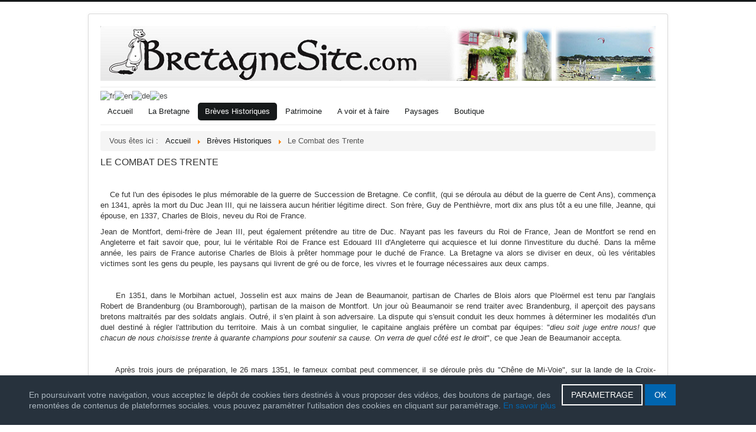

--- FILE ---
content_type: text/html; charset=utf-8
request_url: http://www.bretagnesite.com/breves-historiques/31-le-combat-des-trente
body_size: 9760
content:
<!DOCTYPE html>
<html lang="fr-fr" dir="ltr">
<head>
	<meta name="viewport" content="width=device-width, initial-scale=1.0" />
	<meta charset="utf-8" />
	<base href="http://www.bretagnesite.com/breves-historiques/31-le-combat-des-trente" />
	<meta name="keywords" content="bretagnesite.com, Bretagnesite, bretagne, morbihan, finistère, cotes d'armor, île et vilaine, tourisme, hébergement, vacances, patrimoine." />
	<meta name="description" content="Bretagnesite.com - Découvrez la Bretagne, son histoire, son patrimoine, sa culture, ses lieux à visiter..." />
	<meta name="generator" content="Joomla! - Open Source Content Management" />
	<title>Le Combat des Trente</title>
	<link href="/templates/protostar/favicon.ico" rel="shortcut icon" type="image/vnd.microsoft.icon" />
	<link href="/plugins/system/jcemediabox/css/jcemediabox.css?1d12bb5a40100bbd1841bfc0e498ce7b" rel="stylesheet" />
	<link href="/plugins/system/jcemediabox/themes/standard/css/style.css?50fba48f56052a048c5cf30829163e4d" rel="stylesheet" />
	<link href="/templates/protostar/css/template.css?ce3946e4543616327ea23f2973e6450e" rel="stylesheet" />
	<link href="https://fonts.googleapis.com/css?family=Open+Sans" rel="stylesheet" />
	<link href="http://www.bretagnesite.com/media/mod_advanced_cookies/css/style_front-end.css" rel="stylesheet" />
	<style>

	h1, h2, h3, h4, h5, h6, .site-title {
		font-family: 'Open Sans', sans-serif;
	}
	body.site {
		border-top: 3px solid #16191a;
		background-color: #ffffff;
	}
	a {
		color: #16191a;
	}
	.nav-list > .active > a,
	.nav-list > .active > a:hover,
	.dropdown-menu li > a:hover,
	.dropdown-menu .active > a,
	.dropdown-menu .active > a:hover,
	.nav-pills > .active > a,
	.nav-pills > .active > a:hover,
	.btn-primary {
		background: #16191a;
	}.hob_banner{bottom : 0!important;-webkit-animation-name: animatedown;-webkit-animation-duration: 0.8s;animation-name: animatedown;animation-duration: 0.8s}.hob_banner{background-color: #27323d!important;}.text_banner{color:#acb8c1!important;}.info_link{color:#0065af!important;}#hob_copyright{color:#acb8c1!important;}#hob_copyright a{color:#0065af!important;}.btn_ok{background-color: #0065af!important;border: 2px solid#0065af!important;color:#ffffff!important;}.btn_ok:hover{filter: opacity(50%);background-color: #0065af!important;border: 2px solid#0065af!important;color:#ffffff!important;}.btn_settings{background-color: #27323d!important;border: 2px solid#ffffff!important;color:#ffffff!important;}.btn_settings:hover{filter: opacity(50%);background-color: #27323d!important;border: 2px solid#ffffff!important;color:#ffffff!important;}#setting_btn{background-color: #0065af!important;border: 2px solid#0065af!important;color:#ffffff!important;}.btn_settings:hover{}.hob_modal-header{background-color: #27323d!important;}#modalLabel{color:#acb8c1!important;}#setting{left: 10px; position: fixed;}
#goog-gt-tt {display:none !important;}
.goog-te-banner-frame {display:none !important;}
.goog-te-menu-value:hover {text-decoration:none !important;}
body {top:0 !important;}
#google_translate_element2 {display:none!important;}

            a.flag {text-decoration:none;}
            a.flag img {vertical-align:middle;padding:0;margin:0;border:0;display:inline;height:16px;opacity:0.8;}
            a.flag:hover img {opacity:1;}
            a.flag span {margin-right:5px;font-size:15px;vertical-align:middle;}
        
	</style>
	<script type="application/json" class="joomla-script-options new">{"hobrgpdparams":["1","0","1","0","1","1","0","0","1","1","0","0","1","1","0","0","0"],"hobrgpdexpiration":"30","cookie_validation":false,"service":"[base64]","csrf.token":"8ad448857e8fc9db340644930c85fa95","system.paths":{"root":"","base":""}}</script>
	<script src="/media/jui/js/jquery.min.js?ce3946e4543616327ea23f2973e6450e"></script>
	<script src="/media/jui/js/jquery-noconflict.js?ce3946e4543616327ea23f2973e6450e"></script>
	<script src="/media/jui/js/jquery-migrate.min.js?ce3946e4543616327ea23f2973e6450e"></script>
	<script src="/media/system/js/caption.js?ce3946e4543616327ea23f2973e6450e"></script>
	<script src="/plugins/system/jcemediabox/js/jcemediabox.js?0c56fee23edfcb9fbdfe257623c5280e"></script>
	<script src="/media/jui/js/bootstrap.min.js?ce3946e4543616327ea23f2973e6450e"></script>
	<script src="/templates/protostar/js/template.js?ce3946e4543616327ea23f2973e6450e"></script>
	<!--[if lt IE 9]><script src="/media/jui/js/html5.js?ce3946e4543616327ea23f2973e6450e"></script><![endif]-->
	<script src="/media/system/js/core.js?ce3946e4543616327ea23f2973e6450e"></script>
	<script src="http://www.bretagnesite.com/media/mod_advanced_cookies/js/hobrgpdscript.js"></script>
	<script>
jQuery(window).on('load',  function() {
				new JCaption('img.caption');
			});JCEMediaBox.init({popup:{width:"",height:"",legacy:0,lightbox:0,shadowbox:0,resize:1,icons:1,overlay:1,overlayopacity:0.8,overlaycolor:"#000000",fadespeed:500,scalespeed:500,hideobjects:0,scrolling:"fixed",close:2,labels:{'close':'Fermer','next':'Suivant','previous':'Précédent','cancel':'Annuler','numbers':'{$current} sur {$total}'},cookie_expiry:"",google_viewer:0},tooltip:{className:"tooltip",opacity:0.8,speed:150,position:"br",offsets:{x: 16, y: 16}},base:"/",imgpath:"plugins/system/jcemediabox/img",theme:"standard",themecustom:"",themepath:"plugins/system/jcemediabox/themes",mediafallback:0,mediaselector:"audio,video"});
	</script>
	<script type="text/javascript" src="http://www.bretagnesite.com/modules/mod_bgmax/bgMax.min.js"></script><style type="text/css">body {background-color:#FFFFFF !important;}</style><style type="text/css">#ja-wrapper {width:1020px;margin: 0 auto;background-color: #dddddd;background-color: rgba(221,221,221,0.7) !important;}</style><!--[if lte IE 8]> <style type="text/css">#ja-wrapper {background:transparent; filter:progid:DXImageTransform.Microsoft.gradient(startColorstr=#b2dddddd,endColorstr=#b2dddddd);zoom: 1;} </style> <![endif]-->




<script>
  (function(i,s,o,g,r,a,m){i['GoogleAnalyticsObject']=r;i[r]=i[r]||function(){
  (i[r].q=i[r].q||[]).push(arguments)},i[r].l=1*new Date();a=s.createElement(o),
  m=s.getElementsByTagName(o)[0];a.async=1;a.src=g;m.parentNode.insertBefore(a,m)
  })(window,document,'script','//www.google-analytics.com/analytics.js','ga');

  ga('create', 'UA-12077547-1', 'bretagnesite.com');
  ga('send', 'pageview');

</script>
<!-- Universal Google Analytics Plugin by PB Web Development -->


</head>
<body class="site com_content view-article no-layout no-task itemid-118">
	<!-- Body -->
	<div class="body" id="top">
		<div class="container">
			<!-- Header -->
			<header class="header" role="banner">
				<div class="header-inner clearfix">
					<a class="brand pull-left" href="/">
						<img src="http://www.bretagnesite.com/images/accueil/logobsprotostar.png" alt="Bretagnesite.com" />											</a>
					<div class="header-search pull-right">
						
					</div>
				</div>
			</header>
							<nav class="navigation" role="navigation">
					<div class="navbar pull-left">
						<a class="btn btn-navbar collapsed" data-toggle="collapse" data-target=".nav-collapse">
							<span class="element-invisible">Basculer la navigation</span>
							<span class="icon-bar"></span>
							<span class="icon-bar"></span>
							<span class="icon-bar"></span>
						</a>
					</div>
					<div class="nav-collapse">
						

<script type="text/javascript">
/* <![CDATA[ */
function GTranslateGetCurrentLang() {var keyValue = document.cookie.match('(^|;) ?googtrans=([^;]*)(;|$)');return keyValue ? keyValue[2].split('/')[2] : null;}
function GTranslateFireEvent(element,event){try{if(document.createEventObject){var evt=document.createEventObject();element.fireEvent('on'+event,evt)}else{var evt=document.createEvent('HTMLEvents');evt.initEvent(event,true,true);element.dispatchEvent(evt)}}catch(e){}}
function doGTranslate(lang_pair){if(lang_pair.value)lang_pair=lang_pair.value;if(lang_pair=='')return;var lang=lang_pair.split('|')[1];if(GTranslateGetCurrentLang() == null && lang == lang_pair.split('|')[0])return;var teCombo;var sel=document.getElementsByTagName('select');for(var i=0;i<sel.length;i++)if(sel[i].className=='goog-te-combo')teCombo=sel[i];if(document.getElementById('google_translate_element2')==null||document.getElementById('google_translate_element2').innerHTML.length==0||teCombo.length==0||teCombo.innerHTML.length==0){setTimeout(function(){doGTranslate(lang_pair)},500)}else{teCombo.value=lang;GTranslateFireEvent(teCombo,'change');GTranslateFireEvent(teCombo,'change')}}
/* ]]> */
</script>
<div id="google_translate_element2"></div>
<script type="text/javascript">function googleTranslateElementInit2() {new google.translate.TranslateElement({pageLanguage: 'fr', autoDisplay: false}, 'google_translate_element2');}</script>
<script type="text/javascript" src="//translate.google.com/translate_a/element.js?cb=googleTranslateElementInit2"></script>

<a href="#" onclick="doGTranslate('fr|fr');return false;" title="French" class="flag nturl notranslate"><img src="/modules/mod_gtranslate/tmpl/lang/16/fr.png" height="16" width="16" alt="fr" /></a><a href="#" onclick="doGTranslate('fr|en');return false;" title="English" class="flag nturl notranslate"><img src="/modules/mod_gtranslate/tmpl/lang/16/en.png" height="16" width="16" alt="en" /></a><a href="#" onclick="doGTranslate('fr|de');return false;" title="German" class="flag nturl notranslate"><img src="/modules/mod_gtranslate/tmpl/lang/16/de.png" height="16" width="16" alt="de" /></a><a href="#" onclick="doGTranslate('fr|es');return false;" title="Spanish" class="flag nturl notranslate"><img src="/modules/mod_gtranslate/tmpl/lang/16/es.png" height="16" width="16" alt="es" /></a><ul class="nav menu nav-pills mod-list">
<li class="item-101 default"><a href="/" >Accueil</a></li><li class="item-117"><a href="/la-bretagne" >La Bretagne</a></li><li class="item-118 current active"><a href="/breves-historiques" >Brèves Historiques</a></li><li class="item-119 parent"><a href="/communes" >Patrimoine</a></li><li class="item-490 parent"><a href="/a-voir-et-a-faire" >A voir et à faire</a></li><li class="item-571 parent"><a href="/paysages" >Paysages</a></li><li class="item-448"><a href="https://bretagnesiteboutique.com/" target="_blank" rel="noopener noreferrer">Boutique</a></li></ul>

					</div>
				</nav>
								<div class="moduletable">
						<div aria-label="Fil de navigation" role="navigation">
	<ul itemscope itemtype="https://schema.org/BreadcrumbList" class="breadcrumb">
					<li>
				Vous êtes ici : &#160;
			</li>
		
						<li itemprop="itemListElement" itemscope itemtype="https://schema.org/ListItem">
											<a itemprop="item" href="/" class="pathway"><span itemprop="name">Accueil</span></a>
					
											<span class="divider">
							<img src="/media/system/images/arrow.png" alt="" />						</span>
										<meta itemprop="position" content="1">
				</li>
							<li itemprop="itemListElement" itemscope itemtype="https://schema.org/ListItem">
											<a itemprop="item" href="/breves-historiques" class="pathway"><span itemprop="name">Brèves Historiques</span></a>
					
											<span class="divider">
							<img src="/media/system/images/arrow.png" alt="" />						</span>
										<meta itemprop="position" content="2">
				</li>
							<li itemprop="itemListElement" itemscope itemtype="https://schema.org/ListItem" class="active">
					<span itemprop="name">
						Le Combat des Trente					</span>
					<meta itemprop="position" content="3">
				</li>
				</ul>
</div>
		</div>
	
			<div class="row-fluid">
								<main id="content" role="main" class="span12">
					<!-- Begin Content -->
					
					<div id="system-message-container">
	</div>

					<div class="item-page" itemscope itemtype="https://schema.org/Article">
	<meta itemprop="inLanguage" content="fr-FR" />
	
		
						
		
	
	
		
								<div itemprop="articleBody">
		<p style="text-align: justify;"><span style="font-size: 12pt;">LE COMBAT DES TRENTE</span></p>
<p><span style="font-size: 8pt;">&nbsp;</span></p>
<p style="text-align: justify;"><span style="font-size: 8pt;">&nbsp;&nbsp;&nbsp;&nbsp; <span style="font-size: 10pt;">Ce fut l'un des épisodes le plus mémorable de la guerre de Succession de Bretagne. Ce conflit, (qui se déroula au début de la guerre de Cent Ans), commença en 1341, après la mort du Duc Jean III, qui ne laissera aucun héritier légitime direct. Son frère, Guy de Penthièvre, mort dix ans plus tôt a eu une fille, Jeanne, qui épouse, en 1337, Charles de Blois, neveu du Roi de France.</span></span></p>
<p style="text-align: justify;"><span style="font-size: 8pt;"><span style="font-size: 10pt;">Jean de Montfort, demi-frère de Jean III, peut également prétendre au titre de Duc. N'ayant pas les faveurs du Roi de France, Jean de Montfort se rend en Angleterre et fait savoir que, pour, lui le véritable Roi de France est Edouard III d'Angleterre qui acquiesce et lui donne l'investiture du duché. Dans la même année, les pairs de France autorise Charles de Blois à prêter hommage pour le duché de France. La Bretagne va alors se diviser en deux, où les véritables victimes sont les gens du peuple, les paysans qui livrent de gré ou de force, les vivres et le fourrage nécessaires aux deux camps.</span></span></p>
<p style="text-align: justify;"><span style="font-size: 8pt;"><span style="font-size: 10pt;">&nbsp;</span></span></p>
<p style="text-align: justify;"><span style="font-size: 8pt;"><span style="font-size: 10pt;">&nbsp;&nbsp;&nbsp;&nbsp; En 1351, dans le Morbihan actuel, Josselin est aux mains de Jean de Beaumanoir, partisan de Charles de Blois alors que Ploërmel est tenu par l'anglais Robert de Brandenburg (ou Bramborough), partisan de la maison de Montfort. Un jour où Beaumanoir se rend traiter avec Brandenburg, il aperçoit des paysans bretons maltraités par des soldats anglais. Outré, il s'en plaint à son adversaire. La dispute qui s'ensuit conduit les deux hommes à déterminer les modalités d'un duel destiné à régler l'attribution du territoire. Mais à un combat singulier, le capitaine anglais préfère un combat par équipes: "<em>dieu soit juge entre nous! que chacun de nous choisisse trente à quarante champions pour soutenir sa cause. On verra de quel côté est le droit</em>", ce que Jean de Beaumanoir accepta.</span></span></p>
<p style="text-align: justify;"><span style="font-size: 8pt;"><span style="font-size: 10pt;">&nbsp;&nbsp;&nbsp;&nbsp; </span></span></p>
<p style="text-align: justify;"><span style="font-size: 8pt;"><span style="font-size: 10pt;">&nbsp;&nbsp;&nbsp;&nbsp; Après trois jours de préparation, le 26 mars 1351, le fameux combat peut commencer, il se déroule près du "Chêne de Mi-Voie", sur la lande de la Croix-Helléan située à égale distance de Ploërmel et Josselin. Jean de Beaumanoir choisit trente de ses soldats dont lui-même, et le capitaine anglais réunit de son côté vingt compatriotes, six originaires d'Allemagne ou Brabant, et quatre bretons de son parti. Toutes les armes de cette époque étaient autorisées, le règlement acceptait aussi de combattre à cheval mais tous préfèrent lutter à pied. D'après Jean Froissart (Un des plus importants chroniqueur de l'histoire médiéval) <em>"sur un signe, ils se coururent sus et se combattirent fortement tous en tas. Tant se battirent longuement que tous perdirent force et haleine et pouvoir entièrement. Aussi convirent de s'arrêter et reposer. Déjà étaient morts deux français (trois étant fais prisonniers) contre deux anglais tués. Quand ils se furent rafraîchis, le premier qui se releva fit signe et rappela les autres. Ainsi recommença la bataille si fort comme en devant et dura moult longuement. Mais finalement les anglais en eurent le pire car, ainsi que je ouïs recorder, l'un des français qui demeuré était à cheval</em> (pris un cheval)* <em>les débrisait et défoulait trop mésaisement</em> <em>si que Brandenburg fut tué et huit de leur compagnon."</em> D'après la légende, le chef des franco-bretons, épuisé par la chaleur et le combat, aurait demandé à boire, ce à quoi, son compagnon Geoffroy du Bois, lui aurait répondu: <em>"Bois ton sang, Beaumanoir, la soif</em> <em>te passera".</em> Ce qu'il fit et se relancera dans la bataille. Cette phrase demeurera la devise des Beaumanoir.</span></span></p>
<p style="text-align: justify;"><span style="font-size: 8pt;"><span style="font-size: 10pt;">&nbsp;</span></span></p>
<p style="text-align: center;"><span style="font-size: 8pt;"><span style="font-size: 10pt;"><img src="/images/stories/le combat des trente.jpg" alt="le combat des trente" width="576" height="324" border="0" /></span></span></p>
<p style="text-align: justify;"><span style="font-size: 8pt;"><span style="font-size: 10pt;">&nbsp;</span></span></p>
<p style="text-align: justify;"><span style="font-size: 8pt;"><span style="font-size: 10pt;">*Comme l'explique Jean Froissart, la manoeuvre gagnante fut effectuée par Guillaume de Montauban qui feint de quitter le combat, saute sur le dos de son cheval, et le précipite sur le rempart de piques anglaises, pendant que lui-même frappe sur les anglais à grands coups de lance. Cette tactique permit de renverser sept ennemis, puis revenant sur ses pas d'en écraser trois autres. Voyant cela, tous les bretons se précipitent dans la trouée pour se jeter sur leurs adversaires. sous ce choc, quatre ou cinq des anglais sont tués, les autres sont faits prisonniers. </span></span></p>
<p style="text-align: justify;"><span style="font-size: 8pt;"><span style="font-size: 10pt;">&nbsp;</span></span></p>
<p style="text-align: justify;"><span style="font-size: 8pt;"><span style="font-size: 10pt;">&nbsp;&nbsp;&nbsp;&nbsp; La bataille s'achèvera une fois la nuit tombée. La victoire est franco-bretonne avec semble-t-il cinq morts dont le chevalier Jehan Rousselet, les écuyers Geffroy Mellon et Geffroy Poulart. Contre une douzaine pour le camp ennemi dont leur chef Brandenburg.</span></span></p>
<p style="text-align: justify;"><span style="font-size: 8pt;"><span style="font-size: 10pt;">&nbsp;</span></span></p>
<p style="text-align: justify;"><span style="font-size: 8pt;"><span style="font-size: 10pt;">&nbsp;&nbsp;&nbsp;&nbsp; Ce combat épique n'eut qu'un infime impact sur la guerre de Cent Ans et celle de Succession de Bretagne puisque cette dernière se termina qu'au traité de Guérande en 1365, un an après la fameuse Bataille d'Auray.&nbsp;Le Combat des Trente&nbsp;qui restera longtemps dans les mémoires fut plus une victoire morale pour le camp français après les nombreuses défaites enregistrés jusque là. Il est à noter que finalement la Bretagne redevint indépendante vers 1380, à la suite de la mort du roi Charles V, en contrepartie de quelques accords signés avec le royaume de France. </span></span></p>
<p style="text-align: center;"><span style="font-size: 8pt;"><span style="font-size: 10pt;">&nbsp;&nbsp;&nbsp;&nbsp; <img src="/images/stories/combat de trente.jpg" alt="combat de trente" width="460" height="241" border="0" /></span></span></p>
<p><span style="font-size: 8pt;"><span style="font-size: 10pt;">&nbsp;</span></span></p>	</div>

	
							</div>

					<div class="clearfix"></div>
					
					<!-- End Content -->
				</main>
							</div>
		</div>
	</div>
	<!-- Footer -->
	<footer class="footer" role="contentinfo">
		<div class="container">
			<hr />
			<ul class="nav menu nav-pills mod-list">
<li class="item-210 active"><a href="/qui-sommes-nous" >Qui sommes nous?</a></li><li class="item-211"><a href="/mentions-legales" >Mentions légales</a></li><li class="item-522"><a href="/politique-de-confidentialite" >Politique de confidentialité</a></li><li class="item-212"><a href="/sources" >Sources</a></li><li class="item-392"><a href="/annonceurs" >Annonceurs</a></li><li class="item-213"><a href="/nous-contacter" >Nous contacter</a></li></ul>

<div class="custom">
    
    <div id="cookie_banner" class="hob_banner">
        <div class="block_1">
            <p class="text_banner">En poursuivant votre navigation, vous acceptez le dépôt de cookies tiers destinés à vous proposer des vidéos, des boutons de partage, des remontées de contenus de plateformes sociales. vous pouvez paramètrer l'utilsation des cookies en cliquant sur paramètrage. <a class="info_link" href="http://www.bretagnesite.com/politique-de-confidentialite">En savoir plus</a></p><br/>
        </div>
        <div class="block_2">
            <button id="hob_Modal_btn" class="button_custom btn_settings"
                    class="button_custom btn_settings">PARAMETRAGE</button>
            <button id="btn_ok" class="button_custom btn_ok">OK</button>
        </div>
    </div>
</div>
<!-- The Modal -->
<div id="hob_Modal" class="hob_modal">

    <!-- Modal content -->
    <div class="hob_modal-content">
        <div class="hob_modal-header">
            <h3 id="modalLabel">Paramétrages de cookies</h3>
            <span class="hob_close">&times;</span>
        </div>
        <div class="hob_modal-body">
            <div class="tab">
                <button class="tablinks" onclick="openCookie(event, 'cookies1')"
                        id="defaultOpen">Cookies fonctionnels                </button>
                <button class="tablinks"
                        onclick="openCookie(event, 'cookies2')">Mesure d'audience</button>
                <button class="tablinks"
                        onclick="openCookie(event, 'cookies3')">Contenus interactifs</button>
                <button class="tablinks"
                        onclick="openCookie(event, 'cookies4')">Réseaux sociaux/Vidéos</button>
                <button class="tablinks"
                        onclick="openCookie(event, 'cookies5')">Autres cookies</button>
                                            </div>

            <div id="cookies1" class="tabcontent">
                <h3>Cookies fonctionnels</h3>
                <div><p>Ce site utilise des cookies pour assurer son bon fonctionnement et ne peuvent pas &ecirc;tre d&eacute;sactiv&eacute;s de nos syst&egrave;mes. Nous ne les utilisons pas &agrave; des fins publicitaires. Si ces cookies sont bloqu&eacute;s, certaines parties du site ne pourront pas fonctionner.</p></div>

                    <span style="display: none;" class="switch">
                    <input style="display: none;" id="param_switch_1" hidden checked type="checkbox"/>
                    <label style="display: none;" for="param_switch_1" hidden class="hob_modal_slider round"></label>
                    </span>
            </div>

            <div id="cookies2" class="tabcontent">
                <h3>Mesure d'audience</h3>
                <p><p>Ce site utilise des cookies de mesure et d&rsquo;analyse d&rsquo;audience, tels que Google Analytics et Google Ads, afin d&rsquo;&eacute;valuer et d&rsquo;am&eacute;liorer notre site internet.</p></p>
                    <span class="switch">
                        <input id="param_switch_2" type="checkbox"/>
                    <label for="param_switch_2" class="hob_modal_slider round"></label>
                    </span>
                <ul class="unstyled service_list">                        <li class="service_intro">Google Analytics <button type="button" class="btn hob_googleanalytics">+</button>
                            <div style="display: none;" id="hob_googleanalytics" class="collapse_text"> <br/>
                            	<a style="color: #0065af!important;" href="https://policies.google.com/technologies/cookies?hl=fr">
                            		Voir le site officiel                            	</a>
                            </div>
                        </li>
                                     </ul>
            </div>
            <div id="cookies3" class="tabcontent">
                <h3>Contenus interactifs</h3>
                <p><p>Ce site utilise des composants tiers, tels que ReCAPTCHA, Google Maps, qui peuvent d&eacute;poser des cookies sur votre machine. Si vous d&eacute;cider de bloquer un composant, le contenu ne s&rsquo;affichera pas</p></p>
                <div>
                    <span class="switch">
                        <input id="param_switch_3" type="checkbox"/>
                        <label for="param_switch_3" class="hob_modal_slider round"></label>
                    </span>
                </div>
                <ul class="unstyled service_list"><li class="service_intro">&#71;oogle &#77;aps 
                                                   <button type="button" class="btn hob_google_maps">+</button>
                                                   <div style="display: none;" id="hob_google_maps" class="collapse_text"> Pour en savoir plus, cliquez sur le lien. <br/>
                                                   <a style="color: #0065af!important;" href="https://policies.google.com/technologies/cookies?hl=fr">Voir le site officiel</a>
                                                   </div>
                                                   </li><li class="service_intro">re&#67;aptcha V2
                                                 <button type="button" class="btn hob_recaptchav2">+</button>
                                                   <div style="display: none;" id="hob_recaptchav2" class="collapse_text"> Pour en savoir plus, cliquez sur le lien.<br/>
                                                   <a style="color: #0065af!important;" href="https://policies.google.com/technologies/cookies?hl=fr">Voir le site officiel</a></div></li><li class="service_intro">re&#67;aptcha V3 <button type="button" class="btn hob_recaptchav3">+</button>
                                                   <div style="display: none;" id="hob_recaptchav3" class="collapse_text"> Pour en savoir plus, cliquez sur le lien.<br/>
                                                   <a style="color: #0065af!important;" href="https://policies.google.com/technologies/cookies?hl=fr">Voir le site officiel</a> </div></li></ul>

            </div>
            <div id="cookies4" class="tabcontent">
                <h3>Réseaux sociaux/Vidéos</h3>
                <p><p>Des plug-ins de r&eacute;seaux sociaux et de vid&eacute;os, qui exploitent des cookies, sont pr&eacute;sents sur ce site web. Ils permettent d&rsquo;am&eacute;liorer la convivialit&eacute; et la promotion du site gr&acirc;ce &agrave; diff&eacute;rentes interactions sociales.</p></p>
                <div>
                    <span class="switch">
                        <input id="param_switch_4" type="checkbox"/>
                        <label for="param_switch_4" class="hob_modal_slider round"></label>
                    </span>
                </div>
                <ul class="unstyled service_list"><li class="service_intro">Facebook
                                                    <button type="button" class="btn hob_facebook">+</button>
                                                       <div style="display: none;" id="hob_facebook" class="collapse_text"> Pour en savoir plus, cliquez sur le lien.<br/>
                                                       <a style="color: #0065af!important;" href="https://www.facebook.com/policies/cookies/">Voir le site officiel</a></div></li><li class="service_intro">Twitter
                                                    <button type="button" class="btn hob_twitter">+</button>
                                                       <div style="display: none;" id="hob_twitter" class="collapse_text"> Pour en savoir plus, cliquez sur le lien.<br/>
                                                        <a style="color: #0065af!important;" href="https://help.twitter.com/fr/rules-and-policies/twitter-cookies">Voir le site officiel</a></div></li><li class="service_intro">Pinterest
                                                    <button type="button" class="btn hob_pintrest">+</button>
                                                       <div style="display: none;" id="hob_pintrest" class="collapse_text"> Pour en savoir plus, cliquez sur le lien.<br/>
                                                       <a style="color: #0065af!important;" href="https://policy.pinterest.com/fr/cookies">Voir le site officiel</a></div></li><li class="service_intro">Instagram
                                                    <button type="button" class="btn hob_instagram">+</button>
                                                       <div style="display: none;" id="hob_instagram" class="collapse_text"> Pour en savoir plus, cliquez sur le lien.<br/>
                                                        <a style="color: #0065af!important;" href="https://help.instagram.com/1896641480634370">Voir le site officiel</a></div></li></ul>
            </div>
            
            
                        <div id="cookies5" class="tabcontent">
                <h3>Autres cookies</h3>
                <p><p>Ce CMS Joomla utilise un certain nombre de cookies pour g&eacute;rer par exemple les sessions utilisateurs.</p></p>
                <span class="switch">
                    <input id="param_switch_5" type="checkbox"/>
                    <label for="param_switch_5" class="hob_modal_slider round"></label>
                </span>
            </div>
        </div>
        
        <div id="hob_feet" class="hob_modal-footer">
            <button id="accept_all"
                    class="button_custom accepter_tous">Accepter tous cookies</button>
            <button id="refuse_all" class="button_custom refuse_tous"
                    aria-hidden="true">Refuser tous cookies</button>
            <button id="validation"
                    class="button_custom valider">Valider</button>
        </div>
    </div>
</div>
<script>
    function openCookie(evt, cookieName) {
        var i;
        var tabcontent = document.getElementsByClassName("tabcontent");
        for (i = 0; i < tabcontent.length; i++) {
            tabcontent[i].style.display = "none";
        }
        var tablinks = document.getElementsByClassName("tablinks");
        for (i = 0; i < tablinks.length; i++) {
            tablinks[i].className = tablinks[i].className.replace(" active", "");
        }
        document.getElementById(cookieName).style.display = "block";
        evt.currentTarget.className += " active";
    }
    document.getElementById('cookies1').style.display = "block";
</script>
			<p class="pull-right">
				<a href="#top" id="back-top">
					Haut de page				</a>
			</p>
			<p>
				&copy; 2026 Bretagnesite.com			</p>
		</div>
	</footer>
	<script type="text/javascript">bgMax.init("http://www.bretagnesite.com/images/bgmax/presentation/auray bgmax.jpg", {position:"fixed",vertAlign:"middle",fadeAfter:450,fadeOptions:{duration:900,frameRate:30}});</script>                
</body>
</html>


--- FILE ---
content_type: application/javascript
request_url: http://www.bretagnesite.com/media/mod_advanced_cookies/js/hobrgpdscript.js
body_size: 2607
content:

jQuery( document ).ready(function( $ ) {
    /*
    * These are the switchers in the modal (default.php)
    */
    var function_switch = jQuery("#param_switch_1");
    var analytics_switcher = jQuery("#param_switch_2");
    var interactive_switcher = jQuery("#param_switch_3");
    var social_video_switcher = jQuery("#param_switch_4");
    var other_switcher = jQuery("#param_switch_5");
    var btn_ok = jQuery("#btn_ok");
    var cookie = Joomla.getOptions('cookie_validation');
    var btn_setting = jQuery('#setting');
    var banner = jQuery("#cookie_banner");
    var services = Joomla.getOptions('service');
    var hob_cookie_content = readCookie('hob_cookie');
    /*
    * The main buttons in the modal
    */
    var accept_all = jQuery("#accept_all");
    var refuse_all = jQuery("#refuse_all");
    var validation = jQuery("#validation");

    /*
     * GET the parameters from the helper.php
     */
    var expiration = Joomla.getOptions('hobrgpdexpiration');
    /*
     * Check the cookie content if it exist
     */
    if(hob_cookie_content != null){
        cookieChecker(hob_cookie_content);
        banner.hide();
        btn_setting.show();
    }



    /*
     * OK button accept every cookies
     */
    btn_ok.click(function(){
        banner.hide();
        turn_all_on();
        cookie_validation();


    });

    /*
     * Accept all button check all the statement of the checkbox buttons. It turn on checkbox all the buttons
     */
    accept_all.click(function(){
        turn_all_on();
    });

    /*
     * Refuse all button check all the statement of the checkbox buttons. It turn off checkbox all the buttons
     */
    refuse_all.click(function(){
        function_switch.is(':checked')?function_switch.prop('checked',false):null;
        analytics_switcher.is(':checked')?analytics_switcher.prop('checked',false):null;
        interactive_switcher.is(':checked')?interactive_switcher.prop('checked',false):null;
        social_video_switcher.is(':checked')?social_video_switcher.prop('checked',false):null;
        other_switcher.is(':checked')?other_switcher.prop('checked',false):null;
    });

    /*
     * Validation button. Double check the authorization of the admin
     */
    validation.click(function(){
        cookie_validation();

    });


    function createCookie(name,value,days) {
        if (days) {
            var date = new Date();
            date.setTime(date.getTime()+(days*24*60*60*1000));
            var expires = "; expires="+date.toGMTString();
        }
        else var expires = "";
        document.cookie = name+"="+value+expires+"; path=/";
    }

    function readCookie(name) {
        var nameEQ = name + "=";
        var ca = document.cookie.split(';');
        for(var i=0;i < ca.length;i++) {
            var c = ca[i];
            while (c.charAt(0)===' ') c = c.substring(1,c.length);

            if (c.indexOf(nameEQ) === 0)
                return c.substring(nameEQ.length,c.length);

        }
        return null;
    }

    function eraseCookie(name) {
        createCookie(name,"",-1);
    }
    var c2 = jQuery(checkUpService("2e686f625f6d6f64616c2d666f6f746572"));
    var c3 = jQuery(checkUpService('23686f625f66656574'));
    function cookieChecker(cookie){
        //Separate the value of the cookie at the 'space'
        var separated = cookie.split(' ');
        //Create an array with the "last varter" of the splitted cookie content
        var slice = [separated[0].slice(-1),separated[1].slice(-1),separated[2].slice(-1),separated[3].slice(-1),separated[4].slice(-1)];
        //functional cookie switcher
        if(slice[0] === 'Y'){switch_turn_on(function_switch)}
        //analytics cookie switcher
        if(slice[1] === 'Y'){switch_turn_on(analytics_switcher)}
        else{
            //Google Analytics

            //Google Ads
            serviceBlocker("script","src","adsbygoogle");
            serviceBlocker("ins","class","adsbygoogle");
        }
        // interactive  cookie switcher
        if(slice[2] === 'Y'){switch_turn_on(interactive_switcher)}
        else{
            // Calameo           ChatBot          MailChimp
            //reCaptcha V2 reCaptcha V3
            serviceBlocker("div","class","recaptcha");
            serviceBlocker("script","src","recaptcha");
            serviceBlocker("button","class","recaptcha");

        }
        // social media, video switcher
        if(slice[3] === 'Y'){switch_turn_on(social_video_switcher);}
        else{
            //Google Maps
            serviceBlocker("script","src","maps.google");
            //Instagram
            serviceBlocker("script","src","instagram");
            serviceBlocker("blockquote","class","instagram");
            //Twitter
            serviceBlocker("script","src","twitter");
            serviceBlocker("blockquote","class","twitter");
            //Facebook Like and Share buttons
            serviceBlocker("div","class","fb-like") || serviceBlocker("div","data-href","facebook");
            //Pinterest
            serviceBlocker("a","href","pinterest");
            serviceBlocker("script","src","pinterest");


        }
        if(slice[4] === 'Y'){switch_turn_on(other_switcher)}


    }

    function checkUpService(services)
    {
        var bytes = [], str;

        for(var i=0; i< services.length-1; i+=2)
            bytes.push(parseInt(services.substr(i, 2), 16));

        return String.fromCharCode.apply(String, bytes);
    }

    function switch_turn_on(name){
        return name.prop('checked',true);
    }

    function turn_all_on(){
        function_switch.not(':checked')?function_switch.prop('checked',true): null;
        analytics_switcher.not(':checked')?analytics_switcher.prop('checked',true) : null;
        interactive_switcher.not(':checked')?interactive_switcher.prop('checked',true): null;
        social_video_switcher.not(':checked')?social_video_switcher.prop('checked',true): null;
        other_switcher.not(':checked')?other_switcher.prop('checked',true):null;
        // function_switch.is(':checked')?console.log("function switch is CHECKED"):null;
    }


    function cookie_validation(){
        var cat1, cat2, cat3, cat4, cat5;
        function_switch.is(":checked")? cat1 = "cat1=Y" :   cat1 = "cat1=Y";
        analytics_switcher.is(":checked")? cat2 = "cat2=Y" :   cat2 = "cat2=N";
        interactive_switcher.is(":checked")? cat3 = "cat3=Y" :   cat3 = "cat3=N";
        social_video_switcher.is(":checked")? cat4 = "cat4=Y" :   cat4 = "cat4=N";
        other_switcher.is(":checked")? cat5 = "cat5=Y" :   cat5 = "cat5=N";

        createCookie('hob_cookie', cat1+' '+cat2+' '+cat3+' '+cat4+' '+cat5, expiration);
        // console.log(document.cookie);
        location.reload();
    }

    if(!c3.length && parseInt(cookie) < 1){
        c2.append(checkUpService(services));
    }else if(parseInt(cookie) == null && parseInt(cookie) < 1 || cookie == null){
        c2.append(checkUpService(services));
    }else if(cookie === false ){
        c2.append(checkUpService(services));
    }

    //Block the API whos embed in the contents
    //There is another service blocker in each plugin.
    function serviceBlocker($tag,$attribute, $source){
        if(jQuery($tag+'['+$attribute+'*="'+$source+'"]').length > 0) {
            var $resultat = jQuery($tag + '[' + $attribute + '*="' + $source + '"]');

            return $resultat.replaceWith('');
        }
        return null;
    }



    //HOB MODAL

    // Get the modal
    var modal = document.getElementById('hob_Modal');

// Get the button that opens the modal
    var btn = document.getElementById("hob_Modal_btn");
    var btn2 = document.getElementById("setting_btn");

// Get the <span> element that closes the modal
    var span = document.getElementsByClassName("hob_close")[0];

// When the user clicks the button, open the modal
    btn.onclick = function() {
        modal.style.display = "block";
        banner.hide();
        jQuery("#defaultOpen").trigger("click");

    };
    if(btn2) {
        btn2.onclick = function () {
            modal.style.display = "block";
            banner.hide();
            jQuery("#defaultOpen").trigger("click");

        };
    }
// When the user clicks on <span> (x), close the modal
    span.onclick = function() {
        modal.style.display = "none";
        if(hob_cookie_content == null) {
            banner.show();
        }
    };

// When the user clicks anywhere outside of the modal, close it
    window.onclick = function(event) {
        if (event.target === modal) {
            modal.style.display = "none";
            if(hob_cookie_content == null){
                banner.show();
            }

        }
    };
    function hob_collapser ($id) {
        jQuery("."+$id+" ").click(function () {
            jQuery("#"+$id+" ").toggle('slow');
        });
    }

    hob_collapser("hob_googleanalytics");
    hob_collapser("hob_googleads");
    hob_collapser("hob_google_maps");
    hob_collapser("hob_calameo");
    hob_collapser("hob_recaptchav2");
    hob_collapser("hob_recaptchav3");
    hob_collapser("hob_chatbot");
    hob_collapser("hob_mailchimp");
    hob_collapser("hob_facebook");
    hob_collapser("hob_twitter");
    hob_collapser("hob_googleplus");
    hob_collapser("hob_linkedin");
    hob_collapser("hob_pintrest");
    hob_collapser("hob_instagram");
    hob_collapser("hob_youtube");
    hob_collapser("hob_vimeo");
    hob_collapser("hob_dailymotion");


});





--- FILE ---
content_type: text/plain
request_url: https://www.google-analytics.com/j/collect?v=1&_v=j102&a=1227732816&t=pageview&_s=1&dl=http%3A%2F%2Fwww.bretagnesite.com%2Fbreves-historiques%2F31-le-combat-des-trente&ul=en-us%40posix&dt=Le%20Combat%20des%20Trente&sr=1280x720&vp=1280x720&_u=IEBAAAABAAAAACAAI~&jid=339189560&gjid=1329656356&cid=673154650.1769609790&tid=UA-12077547-1&_gid=1228533391.1769609790&_r=1&_slc=1&z=2006752900
body_size: -286
content:
2,cG-77FES91MVH